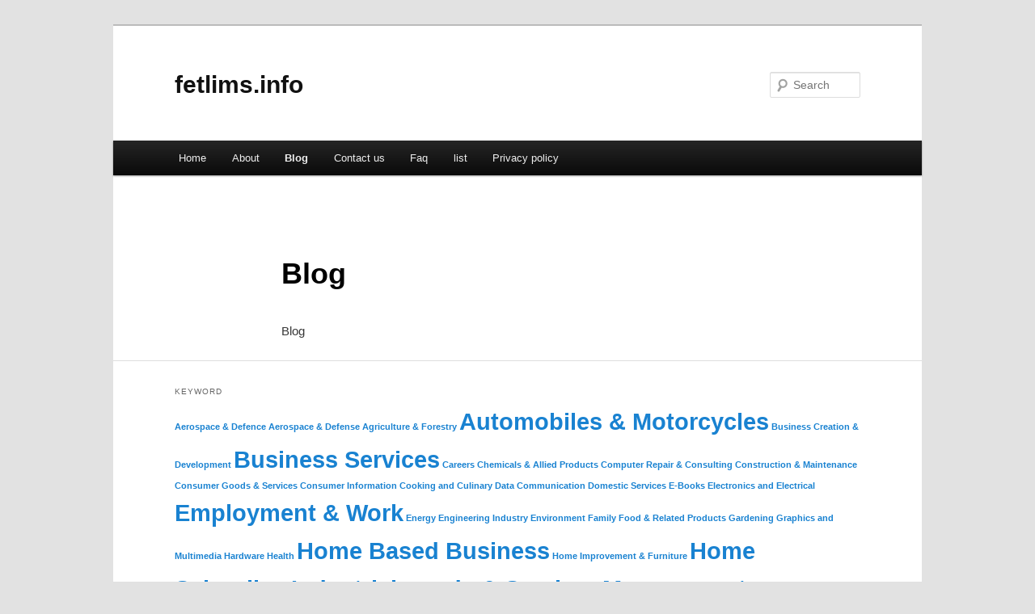

--- FILE ---
content_type: text/html; charset=UTF-8
request_url: http://fetlims.info/blog
body_size: 2944
content:
<!DOCTYPE html>
<!--[if IE 6]>
<html id="ie6" dir="ltr" lang="en-US">
<![endif]-->
<!--[if IE 7]>
<html id="ie7" dir="ltr" lang="en-US">
<![endif]-->
<!--[if IE 8]>
<html id="ie8" dir="ltr" lang="en-US">
<![endif]-->
<!--[if !(IE 6) & !(IE 7) & !(IE 8)]><!-->
<html dir="ltr" lang="en-US">
<!--<![endif]-->
<head>
<meta charset="UTF-8" />
<meta name="viewport" content="width=device-width" />
<title>Blog | fetlims.info</title>
<link rel="profile" href="http://gmpg.org/xfn/11" />
<link rel="stylesheet" type="text/css" media="all" href="http://fetlims.info/wp-content/themes/DMC/style.css" />
<link rel="pingback" href="http://fetlims.info/xmlrpc.php" />
<!--[if lt IE 9]>
<script src="http://fetlims.info/wp-content/themes/DMC/js/html5.js" type="text/javascript"></script>
<![endif]-->
<link rel="alternate" type="application/rss+xml" title="fetlims.info &raquo; Feed" href="http://fetlims.info/feed" />
<link rel="alternate" type="application/rss+xml" title="fetlims.info &raquo; Comments Feed" href="http://fetlims.info/comments/feed" />
<link rel="EditURI" type="application/rsd+xml" title="RSD" href="http://fetlims.info/xmlrpc.php?rsd" />
<link rel="wlwmanifest" type="application/wlwmanifest+xml" href="http://fetlims.info/wp-includes/wlwmanifest.xml" /> 
<link rel='index' title='fetlims.info' href='http://fetlims.info' />
<link rel='prev' title='Faq' href='http://fetlims.info/faq' />
<link rel='next' title='Privacy policy' href='http://fetlims.info/privacy-policy' />
<meta name="generator" content="WordPress 3.1.3" />
<link rel='canonical' href='http://fetlims.info/blog' />
</head>

<body class="page page-id-11 singular two-column right-sidebar">
<div id="page" class="hfeed">
	<header id="branding" role="banner">
			<hgroup>
				<h1 id="site-title"><span><a href="http://fetlims.info/" rel="home">fetlims.info</a></span></h1>
				<h2 id="site-description"></h2>
			</hgroup>


								<form method="get" id="searchform" action="http://fetlims.info/">
		<label for="s" class="assistive-text">Search</label>
		<input type="text" class="field" name="s" id="s" placeholder="Search" />
		<input type="submit" class="submit" name="submit" id="searchsubmit" value="Search" />
	</form>
			
			<nav id="access" role="navigation">
				<h3 class="assistive-text">Main menu</h3>
								<div class="skip-link"><a class="assistive-text" href="#content">Skip to primary content</a></div>
												<div class="menu"><ul><li ><a href="http://fetlims.info/" title="Home">Home</a></li><li class="page_item page-item-5"><a href="http://fetlims.info/about" title="About">About</a></li><li class="page_item page-item-11 current_page_item"><a href="http://fetlims.info/blog" title="Blog">Blog</a></li><li class="page_item page-item-7"><a href="http://fetlims.info/contact-us" title="Contact us">Contact us</a></li><li class="page_item page-item-9"><a href="http://fetlims.info/faq" title="Faq">Faq</a></li><li class="page_item page-item-55"><a href="http://fetlims.info/list" title="list">list</a></li><li class="page_item page-item-13"><a href="http://fetlims.info/privacy-policy" title="Privacy policy">Privacy policy</a></li></ul></div>
			</nav><!-- #access -->
	</header><!-- #branding -->


	<div id="main">

		<div id="primary">
			<div id="content" role="main">

				
					
<article id="post-11" class="post-11 page type-page status-publish hentry">
	<header class="entry-header">
		<h1 class="entry-title">Blog</h1>
	</header><!-- .entry-header -->

	<div class="entry-content">
		<p>Blog</p>
<div class="mads-block"></div>			</div><!-- .entry-content -->
	<footer class="entry-meta">
			</footer><!-- .entry-meta -->
</article><!-- #post-11 -->

						<div id="comments">
	
	
	
									
</div><!-- #comments -->

				
			</div><!-- #content -->
		</div><!-- #primary -->

<!-- wmm d -->
	</div><!-- #main -->

	<footer id="colophon" role="contentinfo">

			
<div id="supplementary" class="one">
	
	
		<div id="third" class="widget-area" role="complementary">
		<aside id="tag_cloud-2" class="widget widget_tag_cloud"><h3 class="widget-title">keyword</h3><div class="tagcloud"><a href='http://fetlims.info/tag/aerospace-defence' class='tag-link-5' title='1 topic' style='font-size: 8pt;'>Aerospace &amp; Defence</a>
<a href='http://fetlims.info/tag/aerospace-defense' class='tag-link-12' title='1 topic' style='font-size: 8pt;'>Aerospace &amp; Defense</a>
<a href='http://fetlims.info/tag/agriculture-forestry' class='tag-link-13' title='1 topic' style='font-size: 8pt;'>Agriculture &amp; Forestry</a>
<a href='http://fetlims.info/tag/automobiles-motorcycles' class='tag-link-6' title='2 topics' style='font-size: 22pt;'>Automobiles &amp; Motorcycles</a>
<a href='http://fetlims.info/tag/business-creation-development' class='tag-link-24' title='1 topic' style='font-size: 8pt;'>Business Creation &amp; Development</a>
<a href='http://fetlims.info/tag/business-services' class='tag-link-3' title='2 topics' style='font-size: 22pt;'>Business Services</a>
<a href='http://fetlims.info/tag/careers' class='tag-link-28' title='1 topic' style='font-size: 8pt;'>Careers</a>
<a href='http://fetlims.info/tag/chemicals-allied-products' class='tag-link-14' title='1 topic' style='font-size: 8pt;'>Chemicals &amp; Allied Products</a>
<a href='http://fetlims.info/tag/computer-repair-consulting' class='tag-link-37' title='1 topic' style='font-size: 8pt;'>Computer Repair &amp; Consulting</a>
<a href='http://fetlims.info/tag/construction-maintenance' class='tag-link-15' title='1 topic' style='font-size: 8pt;'>Construction &amp; Maintenance</a>
<a href='http://fetlims.info/tag/consumer-goods-services' class='tag-link-16' title='1 topic' style='font-size: 8pt;'>Consumer Goods &amp; Services</a>
<a href='http://fetlims.info/tag/consumer-information' class='tag-link-30' title='1 topic' style='font-size: 8pt;'>Consumer Information</a>
<a href='http://fetlims.info/tag/cooking-and-culinary' class='tag-link-31' title='1 topic' style='font-size: 8pt;'>Cooking and Culinary</a>
<a href='http://fetlims.info/tag/data-communication' class='tag-link-38' title='1 topic' style='font-size: 8pt;'>Data Communication</a>
<a href='http://fetlims.info/tag/domestic-services' class='tag-link-25' title='1 topic' style='font-size: 8pt;'>Domestic Services</a>
<a href='http://fetlims.info/tag/e-books' class='tag-link-39' title='1 topic' style='font-size: 8pt;'>E-Books</a>
<a href='http://fetlims.info/tag/electronics-and-electrical' class='tag-link-36' title='1 topic' style='font-size: 8pt;'>Electronics and Electrical</a>
<a href='http://fetlims.info/tag/employment-work' class='tag-link-4' title='2 topics' style='font-size: 22pt;'>Employment &amp; Work</a>
<a href='http://fetlims.info/tag/energy' class='tag-link-17' title='1 topic' style='font-size: 8pt;'>Energy</a>
<a href='http://fetlims.info/tag/engineering-industry' class='tag-link-27' title='1 topic' style='font-size: 8pt;'>Engineering Industry</a>
<a href='http://fetlims.info/tag/environment' class='tag-link-18' title='1 topic' style='font-size: 8pt;'>Environment</a>
<a href='http://fetlims.info/tag/family' class='tag-link-32' title='1 topic' style='font-size: 8pt;'>Family</a>
<a href='http://fetlims.info/tag/food-related-products' class='tag-link-19' title='1 topic' style='font-size: 8pt;'>Food &amp; Related Products</a>
<a href='http://fetlims.info/tag/gardening' class='tag-link-33' title='1 topic' style='font-size: 8pt;'>Gardening</a>
<a href='http://fetlims.info/tag/graphics-and-multimedia' class='tag-link-40' title='1 topic' style='font-size: 8pt;'>Graphics and Multimedia</a>
<a href='http://fetlims.info/tag/hardware' class='tag-link-41' title='1 topic' style='font-size: 8pt;'>Hardware</a>
<a href='http://fetlims.info/tag/health' class='tag-link-9' title='1 topic' style='font-size: 8pt;'>Health</a>
<a href='http://fetlims.info/tag/home-based-business' class='tag-link-68' title='2 topics' style='font-size: 22pt;'>Home Based Business</a>
<a href='http://fetlims.info/tag/home-improvement-furniture' class='tag-link-34' title='1 topic' style='font-size: 8pt;'>Home Improvement &amp; Furniture</a>
<a href='http://fetlims.info/tag/home-schooling' class='tag-link-69' title='2 topics' style='font-size: 22pt;'>Home Schooling</a>
<a href='http://fetlims.info/tag/industrial-goods-services' class='tag-link-7' title='2 topics' style='font-size: 22pt;'>Industrial goods &amp; Services</a>
<a href='http://fetlims.info/tag/management' class='tag-link-8' title='2 topics' style='font-size: 22pt;'>Management</a>
<a href='http://fetlims.info/tag/medicine' class='tag-link-10' title='1 topic' style='font-size: 8pt;'>Medicine</a>
<a href='http://fetlims.info/tag/mobile-computing' class='tag-link-42' title='1 topic' style='font-size: 8pt;'>Mobile Computing</a>
<a href='http://fetlims.info/tag/pharmacy' class='tag-link-11' title='1 topic' style='font-size: 8pt;'>Pharmacy</a>
<a href='http://fetlims.info/tag/programming' class='tag-link-43' title='1 topic' style='font-size: 8pt;'>Programming</a>
<a href='http://fetlims.info/tag/publishing-printing' class='tag-link-20' title='1 topic' style='font-size: 8pt;'>Publishing &amp; Printing</a>
<a href='http://fetlims.info/tag/real-estate' class='tag-link-29' title='1 topic' style='font-size: 8pt;'>Real Estate</a>
<a href='http://fetlims.info/tag/security' class='tag-link-35' title='2 topics' style='font-size: 22pt;'>Security</a>
<a href='http://fetlims.info/tag/software' class='tag-link-44' title='1 topic' style='font-size: 8pt;'>Software</a>
<a href='http://fetlims.info/tag/systems' class='tag-link-45' title='1 topic' style='font-size: 8pt;'>Systems</a>
<a href='http://fetlims.info/tag/telecommunications' class='tag-link-21' title='1 topic' style='font-size: 8pt;'>Telecommunications</a>
<a href='http://fetlims.info/tag/textiles-nonwovens' class='tag-link-22' title='1 topic' style='font-size: 8pt;'>Textiles &amp; Nonwovens</a>
<a href='http://fetlims.info/tag/translation-services' class='tag-link-26' title='1 topic' style='font-size: 8pt;'>Translation Services</a>
<a href='http://fetlims.info/tag/transportation-logistics' class='tag-link-23' title='1 topic' style='font-size: 8pt;'>Transportation &amp; Logistics</a></div>
</aside>	</div><!-- #third .widget-area -->
	</div><!-- #supplementary -->
			<div id="site-generator">
								<center/>
<!-- begin footer -->

<div id="footer">Copyright &copy; 2026 <a href="http://fetlims.info" title="fetlims.info">fetlims.info</a> - All rights reserved

  <div id="credit"></div>
</div>
</div>
<script defer src="https://static.cloudflareinsights.com/beacon.min.js/vcd15cbe7772f49c399c6a5babf22c1241717689176015" integrity="sha512-ZpsOmlRQV6y907TI0dKBHq9Md29nnaEIPlkf84rnaERnq6zvWvPUqr2ft8M1aS28oN72PdrCzSjY4U6VaAw1EQ==" data-cf-beacon='{"version":"2024.11.0","token":"48ec9da5fb18417e985f78a6fc17e062","r":1,"server_timing":{"name":{"cfCacheStatus":true,"cfEdge":true,"cfExtPri":true,"cfL4":true,"cfOrigin":true,"cfSpeedBrain":true},"location_startswith":null}}' crossorigin="anonymous"></script>
</body></html>
			</div>
	</footer><!-- #colophon -->
</div><!-- #page -->


</body>
</html>